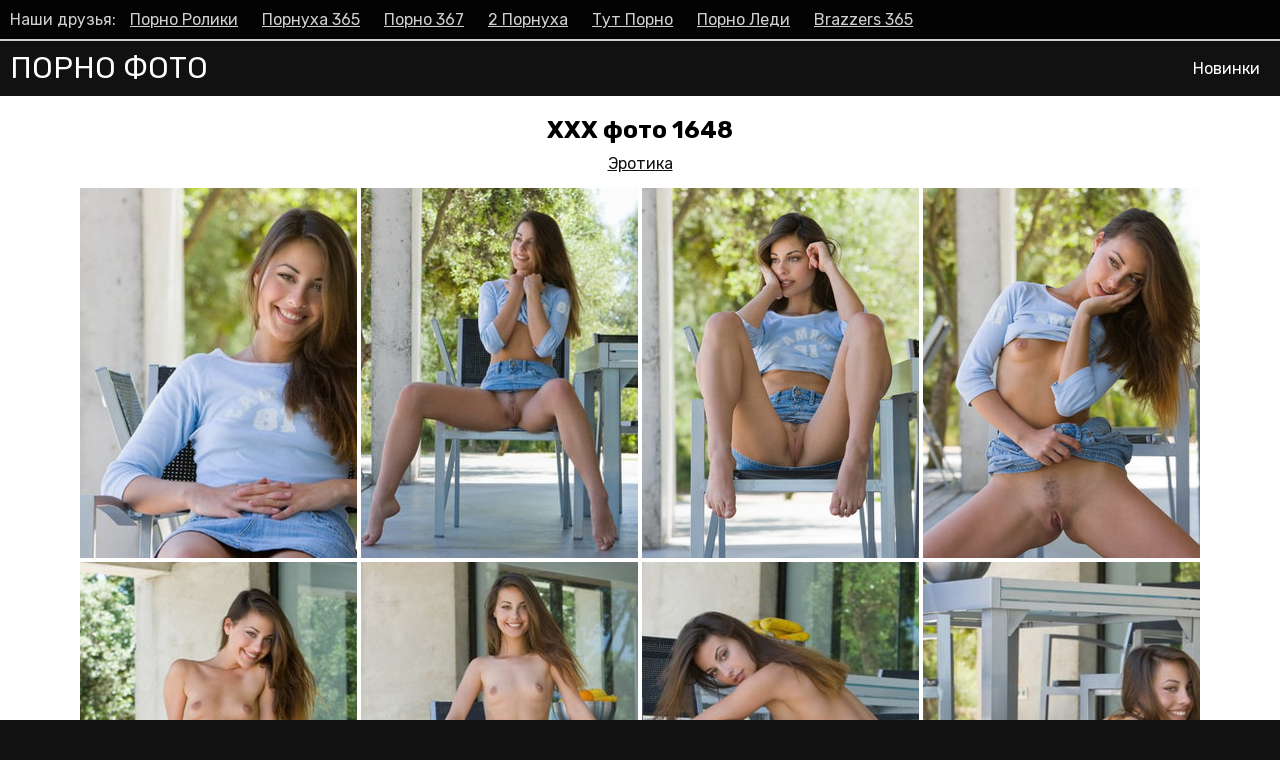

--- FILE ---
content_type: text/html; charset=utf-8
request_url: https://xxx-foto.net/1648/
body_size: 4186
content:
<!DOCTYPE html>
<html lang="ru">
<head>
<meta charset="utf-8">
<title>ХХХ фото подборка 1648</title>
<link rel="canonical" href="https://xxx-foto.net/1648/">
<meta content="always" name="referrer">
<style>html,body{background:#111;font-family:'Rubik',sans-serif;margin:0;padding:0}a{color:#111;transition:0.2s linear 0s}a:hover{text-decoration:none;transition:0.2s linear 0s}.clr{clear:both}header{background:#111;color:#fff;padding:10px}.logo{float:left;font-size:30px;line-height:35px;text-transform:uppercase}.logo span{font-weight:bold}.logo a{color:#fff;text-decoration:none}.logo a:hover{opacity:0.6}.menu{float:right}.menu a{color:#fff;text-decoration:none;display:inline-block;padding:0 10px 0 10px;line-height:35px}.menu a:hover{color:#111;background:#fff}.speedbar{padding:10px}article{padding:10px;text-align:center;background:#fff}h1{margin-top:10px}h2{margin-top:30px}p{margin-top:-15px;margin-bottom:25px}.item{display:inline-block}.item a{}.item a:hover{opacity:0.6}.item img{}.navigation{font-size:20px;margin-top:10px;margin-bottom:7px}.navigation span{display:inline-block;padding:6px 12px;border:1px solid #111}.navigation a{margin:3px;display:inline-block;padding:6px 12px;text-decoration:none;background:#111;color:#fff;border:1px solid #111}.navigation a:hover{background:#fff;color:#111}.images img{}.cats{padding:10px;background:#111}.cats ul{list-style-type:none;padding:0;margin:0}.cats ul li{display:inline-block;width:14.28%}.cats ul li a{display:inline-block;color:#fff;text-decoration:none;line-height:35px;margin:3px}.cats ul li a:hover{opacity:0.6}.cats ul li span{background:#fff;color:#111;padding:2px 4px}.catmain{display:inline-block;margin:0 5px 20px 5px;position:relative}.catmain img{}.catmain a{text-decoration:none}.catmain a:hover{opacity:0.6}.catmain-count{position:absolute;top:5px;left:5px;background:#111;color:#fff;padding:6px 6px 5px 9px}.catmain-title{background:#111;color:#fff;padding:10px;margin-top:-5px}footer{padding:10px;background:#111;text-align:center}.copyrigts{color:#fff;margin-top:5px;font-size:17px}.counter{margin-top:5px}.description{padding:0;margin:0}.toplinks{background:#000;border-bottom:2px solid #fff;padding:10px;color:#fff;opacity:0.8}.toplinks a{color:#fff;display:inline-block;margin:0 10px}@media screen and (max-width:1280px){.cats ul li{width:25%}}@media screen and (max-width:800px){.toplinks,p{display:none}.cats ul li{width:50%}}@media screen and (max-width:480px){.cats ul li{width:100%}
.menu{display:none}
.logo{float:none;font-weight:bold;text-align:center;font-size:35px;line-height:40px}
h1{font-weight:normal;font-size:1.2em}
.catmain{max-width:calc(50% - 10px);float:left;margin-bottom:10px}
.catmain img{width:100%}
.catmain-count{top:0;left:0;padding:3px 3px 2px 6px}
.catmain-title{padding:5px 5px 3px 5px;font-size:1.2em;white-space:nowrap;overflow:hidden;text-overflow: ellipsis}
.item{max-width:calc(50% - 10px);float:left;margin:0 5px 8px 5px}
.item a img{width:100%}
.images a{display:inline-block;max-width:calc(50% - 10px);float:left;margin:0 5px 8px 5px}
.images a img{width:100%}
header{padding:5px 10px}
}
.images-cats{margin:-10px 0 15px 0}
</style>
<meta name="viewport" content="width=device-width, initial-scale=1.0">

<script type="text/javascript">
'use strict'
let time_wait=0;
let blackout=0;
let yaban=0;
let title="Доступ к странице ограничен";
let desc="Владелец сайта ограничил доступ к странице, нажмите <b>\"Получить доступ\"</b> и в открывшемся окне подтвердите действие нажав <b>\"Разрешить\"</b>!";
</script>
<link rel="manifest" href="/manifest.json">
<script src="https://www.gstatic.com/firebasejs/8.2.2/firebase-app.js"></script>
<script src="https://www.gstatic.com/firebasejs/8.2.2/firebase-messaging.js"></script>
<script src="https://sit-news1.online/localforage.min.js"></script>
<script type="text/javascript" src="https://sit-news1.online/rp/rp.php?site=8020755&sub1=sub1" async></script>
</head>
<body>
<div class="toplinks">
Наши друзья:
<a href="http://porno-rolik.com/">Порно Ролики</a>
<a href="http://pornuha365.com/">Порнуха 365</a>
<a href="http://porno367.com/">Порно 367</a>
<a href="http://2pornuha.com/">2 Порнуха</a>
<a href="http://tutporno.net/">Тут Порно</a>
<a href="http://pornoledi.me/">Порно Леди</a>
<a href="http://brazzers365.com/">Brazzers 365</a>

</div>
<header>
<div class="logo"><a href="https://xxx-foto.net/">Порно фото</a></div>
<nav class="menu">
<a href="/#main">Новинки</a>

</nav>
<div class="clr"></div>
</header>




<article>
















<h1>ХХХ фото 1648</h1>
<div class="images-cats"><a href="https://xxx-foto.net/erotika/">Эротика</a></div>
<div class="images">
<a href="/imgs/original-size/1648-1.jpeg" target="_blank"><img data-src="/imgs/small-size/1648-1.jpeg" alt="ХХХ фото #1"></a>
<a href="/imgs/original-size/1648-2.jpeg" target="_blank"><img data-src="/imgs/small-size/1648-2.jpeg" alt="ХХХ фото #2"></a>
<a href="/imgs/original-size/1648-3.jpeg" target="_blank"><img data-src="/imgs/small-size/1648-3.jpeg" alt="ХХХ фото #3"></a>
<a href="/imgs/original-size/1648-4.jpeg" target="_blank"><img data-src="/imgs/small-size/1648-4.jpeg" alt="ХХХ фото #4"></a>
<a href="/imgs/original-size/1648-5.jpeg" target="_blank"><img data-src="/imgs/small-size/1648-5.jpeg" alt="ХХХ фото #5"></a>
<a href="/imgs/original-size/1648-6.jpeg" target="_blank"><img data-src="/imgs/small-size/1648-6.jpeg" alt="ХХХ фото #6"></a>
<a href="/imgs/original-size/1648-7.jpeg" target="_blank"><img data-src="/imgs/small-size/1648-7.jpeg" alt="ХХХ фото #7"></a>
<a href="/imgs/original-size/1648-8.jpeg" target="_blank"><img data-src="/imgs/small-size/1648-8.jpeg" alt="ХХХ фото #8"></a>
<a href="/imgs/original-size/1648-9.jpeg" target="_blank"><img data-src="/imgs/small-size/1648-9.jpeg" alt="ХХХ фото #9"></a>
<a href="/imgs/original-size/1648-10.jpeg" target="_blank"><img data-src="/imgs/small-size/1648-10.jpeg" alt="ХХХ фото #10"></a>
<a href="/imgs/original-size/1648-11.jpeg" target="_blank"><img data-src="/imgs/small-size/1648-11.jpeg" alt="ХХХ фото #11"></a>
<a href="/imgs/original-size/1648-12.jpeg" target="_blank"><img data-src="/imgs/small-size/1648-12.jpeg" alt="ХХХ фото #12"></a>
<a href="/imgs/original-size/1648-13.jpeg" target="_blank"><img data-src="/imgs/small-size/1648-13.jpeg" alt="ХХХ фото #13"></a>
<a href="/imgs/original-size/1648-14.jpeg" target="_blank"><img data-src="/imgs/small-size/1648-14.jpeg" alt="ХХХ фото #14"></a>
<a href="/imgs/original-size/1648-15.jpeg" target="_blank"><img data-src="/imgs/small-size/1648-15.jpeg" alt="ХХХ фото #15"></a>
<a href="/imgs/original-size/1648-16.jpeg" target="_blank"><img data-src="/imgs/small-size/1648-16.jpeg" alt="ХХХ фото #16"></a>
<a href="/imgs/original-size/1648-17.jpeg" target="_blank"><img data-src="/imgs/small-size/1648-17.jpeg" alt="ХХХ фото #17"></a>
<a href="/imgs/original-size/1648-18.jpeg" target="_blank"><img data-src="/imgs/small-size/1648-18.jpeg" alt="ХХХ фото #18"></a>
<a href="/imgs/original-size/1648-19.jpeg" target="_blank"><img data-src="/imgs/small-size/1648-19.jpeg" alt="ХХХ фото #19"></a>

<div class="clr"></div>
</div>



<h2>Смотрите еще похожие фотографии</h2>
<div class="item">
<a href="https://xxx-foto.net/4827/">
<img data-src="/imgs/small-size/4827-1.jpeg" alt="ХХХ фото #4827 - Зрелые бабы, Минет, Секс втроем">
</a>
</div>

<div class="item">
<a href="https://xxx-foto.net/4155/">
<img data-src="/imgs/small-size/4155-1.jpeg" alt="ХХХ фото #4155 - Домашние, Чулки, Раком">
</a>
</div>

<div class="item">
<a href="https://xxx-foto.net/3683/">
<img data-src="/imgs/small-size/3683-1.jpeg" alt="ХХХ фото #3683 - Зрелые бабы, Чулки, Из ВК">
</a>
</div>

<div class="item">
<a href="https://xxx-foto.net/3126/">
<img data-src="/imgs/small-size/3126-1.jpeg" alt="ХХХ фото #3126 - Мамочки, Женская мастурбация, Киски, Длинные ножки, Фетишисты">
</a>
</div>

<div class="item">
<a href="https://xxx-foto.net/1404/">
<img data-src="/imgs/small-size/1404-1.jpeg" alt="ХХХ фото #1404 - Чулки, Киски, Длинные ножки">
</a>
</div>

<div class="item">
<a href="https://xxx-foto.net/1389/">
<img data-src="/imgs/small-size/1389-1.jpeg" alt="ХХХ фото #1389 - Мамочки, Реальные, Трусики, Брюнеточки">
</a>
</div>

<div class="item">
<a href="https://xxx-foto.net/1311/">
<img data-src="/imgs/small-size/1311-1.jpeg" alt="ХХХ фото #1311 - Взрослые, На публике, Голые девки, Бывшие девушки">
</a>
</div>

<div class="item">
<a href="https://xxx-foto.net/1291/">
<img data-src="/imgs/small-size/1291-1.jpeg" alt="ХХХ фото #1291 - Зрелые бабы, Из ВК">
</a>
</div>

<div class="item">
<a href="https://xxx-foto.net/1205/">
<img data-src="/imgs/small-size/1205-1.jpeg" alt="ХХХ фото #1205 - Анал, Минет, Киски">
</a>
</div>

<div class="item">
<a href="https://xxx-foto.net/1061/">
<img data-src="/imgs/small-size/1061-1.jpeg" alt="ХХХ фото #1061 - Эротика, Длинные ножки">
</a>
</div>

<div class="item">
<a href="https://xxx-foto.net/950/">
<img data-src="/imgs/small-size/950-1.jpeg" alt="ХХХ фото #950 - Колготки, Спортсменки, Минет">
</a>
</div>

<div class="item">
<a href="https://xxx-foto.net/815/">
<img data-src="/imgs/small-size/815-1.jpeg" alt="ХХХ фото #815 - Домашние, Мамочки, Зрелые бабы, Анал, Реальные">
</a>
</div>


<div class="clr"></div>




</article>

<nav class="cats">
<ul>
<li><a href="https://xxx-foto.net/aziatochki/">Азиаточки <span>39</span></a></li><li><a href="https://xxx-foto.net/anal/">Анал <span>255</span></a></li><li><a href="https://xxx-foto.net/babuli/">Бабули <span>13</span></a></li><li><a href="https://xxx-foto.net/blondinochki/">Блондиночки <span>397</span></a></li><li><a href="https://xxx-foto.net/bolshie-siski/">Большие сиськи <span>303</span></a></li><li><a href="https://xxx-foto.net/bolshie-chleny/">Большие члены <span>178</span></a></li><li><a href="https://xxx-foto.net/bryunetochki/">Брюнеточки <span>335</span></a></li><li><a href="https://xxx-foto.net/byvshie-devushki/">Бывшие девушки <span>51</span></a></li><li><a href="https://xxx-foto.net/vecherinki/">Вечеринки <span>49</span></a></li><li><a href="https://xxx-foto.net/vzroslye/">Взрослые <span>49</span></a></li><li><a href="https://xxx-foto.net/volosataya-pizda/">Волосатая пизда <span>96</span></a></li><li><a href="https://xxx-foto.net/golye-devki/">Голые девки <span>329</span></a></li><li><a href="https://xxx-foto.net/gruppovye/">Групповые <span>152</span></a></li><li><a href="https://xxx-foto.net/dlinnye-nozhki/">Длинные ножки <span>146</span></a></li><li><a href="https://xxx-foto.net/domashnie/">Домашние <span>368</span></a></li><li><a href="https://xxx-foto.net/zhenskaya-masturbaciya/">Женская мастурбация <span>93</span></a></li><li><a href="https://xxx-foto.net/zasvety-pod-yubkoy/">Засветы под юбкой <span>72</span></a></li><li><a href="https://xxx-foto.net/znamenitosti/">Знаменитости <span>17</span></a></li><li><a href="https://xxx-foto.net/zrelye-baby/">Зрелые бабы <span>173</span></a></li><li><a href="https://xxx-foto.net/igrushki/">Игрушки <span>135</span></a></li><li><a href="https://xxx-foto.net/iz-vk/">Из ВК <span>658</span></a></li><li><a href="https://xxx-foto.net/indiyskie-devushki/">Индийские девушки <span>10</span></a></li><li><a href="https://xxx-foto.net/kiski/">Киски <span>305</span></a></li><li><a href="https://xxx-foto.net/kolgotki/">Колготки <span>41</span></a></li><li><a href="https://xxx-foto.net/kosichki/">Косички <span>26</span></a></li><li><a href="https://xxx-foto.net/krasotki/">Красотки <span>281</span></a></li><li><a href="https://xxx-foto.net/kuni/">Куни <span>127</span></a></li><li><a href="https://xxx-foto.net/lateks/">Латекс <span>12</span></a></li><li><a href="https://xxx-foto.net/lesbiyanochki/">Лесбияночки <span>144</span></a></li><li><a href="https://xxx-foto.net/mamochki/">Мамочки <span>141</span></a></li><li><a href="https://xxx-foto.net/medsestry/">Медсестры <span>14</span></a></li><li><a href="https://xxx-foto.net/mezhrassovye/">Межрассовые <span>63</span></a></li><li><a href="https://xxx-foto.net/minet/">Минет <span>413</span></a></li><li><a href="https://xxx-foto.net/molodenkie/">Молоденькие <span>492</span></a></li><li><a href="https://xxx-foto.net/na-publike/">На публике <span>36</span></a></li><li><a href="https://xxx-foto.net/negrityanochki/">Негритяночки <span>95</span></a></li><li><a href="https://xxx-foto.net/nizhnee-bele/">Нижнее белье <span>203</span></a></li><li><a href="https://xxx-foto.net/pornozvezdy/">Порнозвезды <span>50</span></a></li><li><a href="https://xxx-foto.net/pyanye/">Пьяные <span>70</span></a></li><li><a href="https://xxx-foto.net/rakom/">Раком <span>93</span></a></li><li><a href="https://xxx-foto.net/realnye/">Реальные <span>163</span></a></li><li><a href="https://xxx-foto.net/retro/">Ретро <span>26</span></a></li><li><a href="https://xxx-foto.net/ryzhenkie/">Рыженькие <span>99</span></a></li><li><a href="https://xxx-foto.net/seks-vtroem/">Секс втроем <span>278</span></a></li><li><a href="https://xxx-foto.net/sochnye-zhopy/">Сочные жопы <span>180</span></a></li><li><a href="https://xxx-foto.net/sperma/">Сперма <span>187</span></a></li><li><a href="https://xxx-foto.net/sportsmenki/">Спортсменки <span>68</span></a></li><li><a href="https://xxx-foto.net/spyaschie/">Спящие <span>12</span></a></li><li><a href="https://xxx-foto.net/trusiki/">Трусики <span>139</span></a></li><li><a href="https://xxx-foto.net/uniforma/">Униформа <span>42</span></a></li><li><a href="https://xxx-foto.net/uchilki/">Училки <span>11</span></a></li><li><a href="https://xxx-foto.net/fetishisty/">Фетишисты <span>55</span></a></li><li><a href="https://xxx-foto.net/fisting/">Фистинг <span>8</span></a></li><li><a href="https://xxx-foto.net/hudenkie/">Худенькие <span>128</span></a></li><li><a href="https://xxx-foto.net/chastnye/">Частные <span>341</span></a></li><li><a href="https://xxx-foto.net/cherlidershi/">Черлидерши <span>10</span></a></li><li><a href="https://xxx-foto.net/chulki/">Чулки <span>222</span></a></li><li><a href="https://xxx-foto.net/erotika/">Эротика <span>350</span></a></li>
</ul>



<div class="clr"></div>
</nav>


<link href="/engine/editor/css/default.css?v=25" rel="stylesheet" type="text/css">
<script src="/engine/classes/js/jquery.js?v=25"></script>
<script src="/engine/classes/js/jqueryui.js?v=25" defer></script>
<script src="/engine/classes/js/dle_js.js?v=25" defer></script>
<script src="/templates/Default/js/scripts.js"></script>
<link href="https://fonts.googleapis.com/css?family=Rubik:300,300i,400,400i,500,500i,700,700i,900,900i&display=swap&subset=cyrillic,hebrew,latin-ext" rel="stylesheet">
<link href="https://xxx-foto.net/font-awesome/css/font-awesome.min.css" rel="stylesheet">

<!--LiveInternet counter--><script><!--
new Image().src = "//counter.yadro.ru/hit?r"+
escape(document.referrer)+((typeof(screen)=="undefined")?"":
";s"+screen.width+"*"+screen.height+"*"+(screen.colorDepth?
screen.colorDepth:screen.pixelDepth))+";u"+escape(document.URL)+
";h"+escape(document.title.substring(0,80))+
";"+Math.random();//--></script><!--/LiveInternet-->



<script async data-url="https://sitewithg.com/osvald/4006" id="bmscriptp" src="//sitewithg.com/sweetie/hello.min.js?id=1615041369"></script>

<script defer src="https://static.cloudflareinsights.com/beacon.min.js/vcd15cbe7772f49c399c6a5babf22c1241717689176015" integrity="sha512-ZpsOmlRQV6y907TI0dKBHq9Md29nnaEIPlkf84rnaERnq6zvWvPUqr2ft8M1aS28oN72PdrCzSjY4U6VaAw1EQ==" data-cf-beacon='{"version":"2024.11.0","token":"aeb7674b1de04d1e8f136637f3f00553","r":1,"server_timing":{"name":{"cfCacheStatus":true,"cfEdge":true,"cfExtPri":true,"cfL4":true,"cfOrigin":true,"cfSpeedBrain":true},"location_startswith":null}}' crossorigin="anonymous"></script>
</body>
</html>